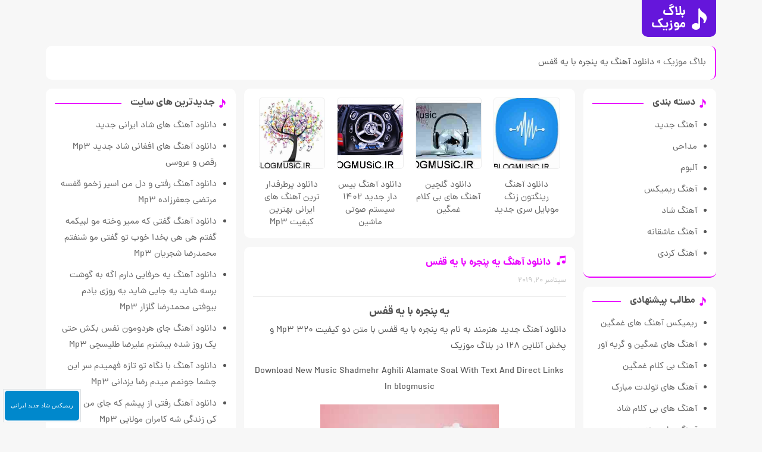

--- FILE ---
content_type: text/html; charset=utf-8
request_url: https://blogmusic.ir/10891%DB%8C%D9%87-%D9%BE%D9%86%D8%AC%D8%B1%D9%87-%D8%A8%D8%A7-%DB%8C%D9%87-%D9%82%D9%81%D8%B3/
body_size: 11438
content:
	<!doctype html><html dir="rtl" lang="fa-IR"><head><meta name="samandehi" content="541132183"/><meta charset="UTF-8"/><meta name="viewport" content="width=device-width, user-scalable=no, initial-scale=1.0, maximum-scale=1.5, minimum-scale=1.0"><meta http-equiv="X-UA-Compatible" content="ie=edge"><meta name="theme-color" content="#394a95"><meta name='robots' content='index, follow, max-image-preview:large, max-snippet:-1, max-video-preview:-1' /><link media="all" href="https://blogmusic.ir/wp-content/cache/autoptimize/css/autoptimize_21f19a5e211dd5920a78da1c73e982e6.css" rel="stylesheet"><title>دانلود آهنگ یه پنجره با یه قفس کیفیت بالا Mp3 320 ، 128</title><meta name="description" content="یه پنجره با یه قفس ، دانلود آهنگ جدید هنرمند به نام یه پنجره با یه قفس ، یه حنجره بی هم نفس سهم من از بودن تو یه خاطرس همین و بس با متن دو کیفیت Mp3 320 و پخش آنلاین 128 در بلاگ موزیک" /><link rel="canonical" href="https://blogmusic.ir/10891یه-پنجره-با-یه-قفس/" /><meta property="og:locale" content="fa_IR" /><meta property="og:type" content="article" /><meta property="og:title" content="دانلود آهنگ یه پنجره با یه قفس کیفیت بالا Mp3 320 ، 128" /><meta property="og:description" content="یه پنجره با یه قفس ، دانلود آهنگ جدید هنرمند به نام یه پنجره با یه قفس ، یه حنجره بی هم نفس سهم من از بودن تو یه خاطرس همین و بس با متن دو کیفیت Mp3 320 و پخش آنلاین 128 در بلاگ موزیک" /><meta property="og:url" content="https://blogmusic.ir/10891یه-پنجره-با-یه-قفس/" /><meta property="og:site_name" content="بلاگ موزیک" /><meta property="article:published_time" content="2019-09-20T14:52:08+00:00" /><meta property="article:modified_time" content="2020-04-23T12:57:32+00:00" /><meta property="og:image" content="https://blogmusic.ir/wp-content/uploads/2019/09/656516.jpg" /><meta property="og:image:width" content="390" /><meta property="og:image:height" content="347" /><meta property="og:image:type" content="image/jpeg" /><meta name="author" content="مدیر" /><meta name="twitter:card" content="summary_large_image" /><meta name="twitter:label1" content="نوشته‌شده بدست" /><meta name="twitter:data1" content="مدیر" /> <script type="application/ld+json" class="yoast-schema-graph">{"@context":"https://schema.org","@graph":[{"@type":"Article","@id":"https://blogmusic.ir/10891%db%8c%d9%87-%d9%be%d9%86%d8%ac%d8%b1%d9%87-%d8%a8%d8%a7-%db%8c%d9%87-%d9%82%d9%81%d8%b3/#article","isPartOf":{"@id":"https://blogmusic.ir/10891%db%8c%d9%87-%d9%be%d9%86%d8%ac%d8%b1%d9%87-%d8%a8%d8%a7-%db%8c%d9%87-%d9%82%d9%81%d8%b3/"},"author":{"name":"مدیر","@id":"https://blogmusic.ir/#/schema/person/46bf97aed1780636c9f8d460154c1c7a"},"headline":"دانلود آهنگ یه پنجره با یه قفس","datePublished":"2019-09-20T14:52:08+00:00","dateModified":"2020-04-23T12:57:32+00:00","mainEntityOfPage":{"@id":"https://blogmusic.ir/10891%db%8c%d9%87-%d9%be%d9%86%d8%ac%d8%b1%d9%87-%d8%a8%d8%a7-%db%8c%d9%87-%d9%82%d9%81%d8%b3/"},"wordCount":80,"publisher":{"@id":"https://blogmusic.ir/#/schema/person/46bf97aed1780636c9f8d460154c1c7a"},"image":{"@id":"https://blogmusic.ir/10891%db%8c%d9%87-%d9%be%d9%86%d8%ac%d8%b1%d9%87-%d8%a8%d8%a7-%db%8c%d9%87-%d9%82%d9%81%d8%b3/#primaryimage"},"thumbnailUrl":"https://blogmusic.ir/wp-content/uploads/2019/09/656516.jpg","articleSection":["دانلود آهنگ جدید"],"inLanguage":"fa-IR"},{"@type":"WebPage","@id":"https://blogmusic.ir/10891%db%8c%d9%87-%d9%be%d9%86%d8%ac%d8%b1%d9%87-%d8%a8%d8%a7-%db%8c%d9%87-%d9%82%d9%81%d8%b3/","url":"https://blogmusic.ir/10891%db%8c%d9%87-%d9%be%d9%86%d8%ac%d8%b1%d9%87-%d8%a8%d8%a7-%db%8c%d9%87-%d9%82%d9%81%d8%b3/","name":"دانلود آهنگ یه پنجره با یه قفس کیفیت بالا Mp3 320 ، 128","isPartOf":{"@id":"https://blogmusic.ir/#website"},"primaryImageOfPage":{"@id":"https://blogmusic.ir/10891%db%8c%d9%87-%d9%be%d9%86%d8%ac%d8%b1%d9%87-%d8%a8%d8%a7-%db%8c%d9%87-%d9%82%d9%81%d8%b3/#primaryimage"},"image":{"@id":"https://blogmusic.ir/10891%db%8c%d9%87-%d9%be%d9%86%d8%ac%d8%b1%d9%87-%d8%a8%d8%a7-%db%8c%d9%87-%d9%82%d9%81%d8%b3/#primaryimage"},"thumbnailUrl":"https://blogmusic.ir/wp-content/uploads/2019/09/656516.jpg","datePublished":"2019-09-20T14:52:08+00:00","dateModified":"2020-04-23T12:57:32+00:00","description":"یه پنجره با یه قفس ، دانلود آهنگ جدید هنرمند به نام یه پنجره با یه قفس ، یه حنجره بی هم نفس سهم من از بودن تو یه خاطرس همین و بس با متن دو کیفیت Mp3 320 و پخش آنلاین 128 در بلاگ موزیک","breadcrumb":{"@id":"https://blogmusic.ir/10891%db%8c%d9%87-%d9%be%d9%86%d8%ac%d8%b1%d9%87-%d8%a8%d8%a7-%db%8c%d9%87-%d9%82%d9%81%d8%b3/#breadcrumb"},"inLanguage":"fa-IR","potentialAction":[{"@type":"ReadAction","target":["https://blogmusic.ir/10891%db%8c%d9%87-%d9%be%d9%86%d8%ac%d8%b1%d9%87-%d8%a8%d8%a7-%db%8c%d9%87-%d9%82%d9%81%d8%b3/"]}]},{"@type":"ImageObject","inLanguage":"fa-IR","@id":"https://blogmusic.ir/10891%db%8c%d9%87-%d9%be%d9%86%d8%ac%d8%b1%d9%87-%d8%a8%d8%a7-%db%8c%d9%87-%d9%82%d9%81%d8%b3/#primaryimage","url":"https://blogmusic.ir/wp-content/uploads/2019/09/656516.jpg","contentUrl":"https://blogmusic.ir/wp-content/uploads/2019/09/656516.jpg","width":390,"height":347,"caption":"یه پنجره با یه قفس"},{"@type":"BreadcrumbList","@id":"https://blogmusic.ir/10891%db%8c%d9%87-%d9%be%d9%86%d8%ac%d8%b1%d9%87-%d8%a8%d8%a7-%db%8c%d9%87-%d9%82%d9%81%d8%b3/#breadcrumb","itemListElement":[{"@type":"ListItem","position":1,"name":"بلاگ موزیک","item":"https://blogmusic.ir/"},{"@type":"ListItem","position":2,"name":"دانلود آهنگ یه پنجره با یه قفس"}]},{"@type":"WebSite","@id":"https://blogmusic.ir/#website","url":"https://blogmusic.ir/","name":"بلاگ موزیک","description":"","publisher":{"@id":"https://blogmusic.ir/#/schema/person/46bf97aed1780636c9f8d460154c1c7a"},"potentialAction":[{"@type":"SearchAction","target":{"@type":"EntryPoint","urlTemplate":"https://blogmusic.ir/?s={search_term_string}"},"query-input":{"@type":"PropertyValueSpecification","valueRequired":true,"valueName":"search_term_string"}}],"inLanguage":"fa-IR"},{"@type":["Person","Organization"],"@id":"https://blogmusic.ir/#/schema/person/46bf97aed1780636c9f8d460154c1c7a","name":"مدیر","logo":{"@id":"https://blogmusic.ir/#/schema/person/image/"}}]}</script> <link href='https://fonts.gstatic.com' crossorigin='anonymous' rel='preconnect' /><link href='https://ajax.googleapis.com' rel='preconnect' /><link href='https://fonts.googleapis.com' rel='preconnect' /><link rel="alternate" type="application/rss+xml" title="بلاگ موزیک &raquo; خوراک" href="https://blogmusic.ir/feed/" /><link rel="alternate" type="application/rss+xml" title="بلاگ موزیک &raquo; خوراک دیدگاه‌ها" href="https://blogmusic.ir/comments/feed/" /><link rel="https://api.w.org/" href="https://blogmusic.ir/wp-json/" /><link rel="alternate" type="application/json" href="https://blogmusic.ir/wp-json/wp/v2/posts/10891" /><link rel="EditURI" type="application/rsd+xml" title="RSD" href="https://blogmusic.ir/xmlrpc.php?rsd" /><meta name="generator" content="WordPress 6.5.3" /><link rel='shortlink' href='https://blogmusic.ir/?p=10891' /><link rel="alternate" type="application/json+oembed" href="https://blogmusic.ir/wp-json/oembed/1.0/embed?url=https%3A%2F%2Fblogmusic.ir%2F10891%25db%258c%25d9%2587-%25d9%25be%25d9%2586%25d8%25ac%25d8%25b1%25d9%2587-%25d8%25a8%25d8%25a7-%25db%258c%25d9%2587-%25d9%2582%25d9%2581%25d8%25b3%2F" /><link rel="alternate" type="text/xml+oembed" href="https://blogmusic.ir/wp-json/oembed/1.0/embed?url=https%3A%2F%2Fblogmusic.ir%2F10891%25db%258c%25d9%2587-%25d9%25be%25d9%2586%25d8%25ac%25d8%25b1%25d9%2587-%25d8%25a8%25d8%25a7-%25db%258c%25d9%2587-%25d9%2582%25d9%2581%25d8%25b3%2F&#038;format=xml" /> <script type="text/javascript">var daim_ajax_url = "https://blogmusic.ir/wp-admin/admin-ajax.php";var daim_nonce = "4f4818acc7";</script><link rel="alternate" type="application/rss+xml" title="RSS" href="https://blogmusic.ir/rsslatest.xml" /> <script>!function(e,t,n){e.yektanetAnalyticsObject=n,e[n]=e[n]||function(){e[n].q.push(arguments)},e[n].q=e[n].q||[];var a=t.getElementsByTagName("head")[0],r=new Date,c="https://cdn.yektanet.com/superscript/UiVOiFBW/native-blogmusic.ir-7144/yn_pub.js?v="+r.getFullYear().toString()+"0"+r.getMonth()+"0"+r.getDate()+"0"+r.getHours(),s=t.createElement("link");s.rel="preload",s.as="script",s.href=c,a.appendChild(s);var l=t.createElement("script");l.async=!0,l.src=c,a.appendChild(l)}(window,document,"yektanet");</script> <script type="text/javascript">now = new Date();
	var head = document.getElementsByTagName('head')[0];
	var script = document.createElement('script');
	script.async = true;
	script.type = 'text/javascript';
	var script_address = 'https://cdn.yektanet.com/template/bnrs/yn_bnr.min.js';
	script.src = script_address + '?v=' + now.getFullYear().toString() + '0' + now.getMonth() + '0' + now.getDate() + '0' + now.getHours();
	head.appendChild(script);</script> <body class="rtl post-template-default single single-post postid-10891 single-format-standard wp-embed-responsive"><div class="container"><nav class="navbar navbar-expand-md navbar-light top-nav"> <a class="logo logo-wt" href="https://blogmusic.ir" title=""> <span class="icon-music-1"></span><h2 class="h1">بلاگ موزیک</h2> </a><div class="yn-bnr" id="ynpos-14481"></div></nav><div id="breadcrumbs"><span><span><a href="https://blogmusic.ir/">بلاگ موزیک</a></span> » <span class="breadcrumb_last" aria-current="page">دانلود آهنگ یه پنجره با یه قفس</span></span></div><div class="row main"><div class="col-lg-5 right-sidebar"><div id="custom_html-2" class="widget_text widget box widget_custom_html"><span class="header-title flex-center"><span class="icon-music-1 icon"></span><span class="h3">دسته بندی</span></span><div class="body"><div class="textwidget custom-html-widget"><ul><li class="cat-item cat-item-125"><a title=" آهنگ جدید" href="https://blogmusic.ir/broadcast/"> آهنگ جدید</a></li><li class="cat-item cat-item-125"><a title=" مداحی" href="https://blogmusic.ir/newsong/cat/madahi/"> مداحی</a></li><li class="cat-item cat-item-125"><a title="دانلود آلبوم" href="https://blogmusic.ir/album/"> آلبوم</a></li><li class="cat-item cat-item-128"><a title=" آهنگ ریمیکس" href="https://blogmusic.ir/remix/"> آهنگ ریمیکس</a></li><li class="cat-item cat-item-118"><a title=" آهنگ شاد" href="https://blogmusic.ir/happy/"> آهنگ شاد</a></li><li class="cat-item cat-item-126"><a title=" آهنگ عاشقانه
" href="https://blogmusic.ir/romantic/"> آهنگ عاشقانه</a></li><li class="cat-item cat-item-2"><a title=" آهنگ کردی" href="https://blogmusic.ir/kurdish/"> آهنگ کردی</a></li></ul></div></div></div><div id="custom_html-6" class="widget_text widget box widget_custom_html"><span class="header-title flex-center"><span class="icon-music-1 icon"></span><span class="h3">مطالب پیشنهادی</span></span><div class="body"><div class="textwidget custom-html-widget"><ul><li><a title="ریمیکس آهنگ های غمگین" href="https://blogmusic.ir/11065ریمیکس-غمگین/">ریمیکس آهنگ های غمگین</a></li><li><a title="آهنگ های غمگین و گریه آور" href="https://blogmusic.ir/7321%d8%a2%d9%87%d9%86%da%af-%d8%ba%d9%85%da%af%db%8c%d9%86-mp3/">آهنگ های غمگین و گریه آور</a></li><li><a title="آهنگ بی کلام غمگین" href="https://blogmusic.ir/2335instrumental-sad-best/">آهنگ بی کلام غمگین</a></li><li><a title="آهنگ های تولدت مبارک" href="https://blogmusic.ir/1517تولد/"> آهنگ های تولدت مبارک</a></li><li><a title="آهنگ های بی کلام شاد" href="https://blogmusic.ir/2140%D8%AF%D8%A7%D9%86%D9%84%D9%88%D8%AF-%DA%AF%D9%84%DA%86%DB%8C%D9%86-%D8%A2%D9%87%D9%86%DA%AF-%D8%A8%DB%8C-%DA%A9%D9%84%D8%A7%D9%85-mp3/">آهنگ های بی کلام شاد</a></li><li><a title="آهنگ های سنتی جدید" href="https://blogmusic.ir/3946%DA%AF%D9%84%DA%86%DB%8C%D9%86-%D8%A2%D9%87%D9%86%DA%AF-%D9%87%D8%A7%DB%8C-%D8%B3%D9%86%D8%AA%DB%8C/"> آهنگ های سنتی جدید </a></li><li><a title="آهنگ های کردی شاد جدید" href="https://blogmusic.ir/57kurdish-music-happy-dance/">آهنگ های کردی شاد جدید</a></li><li><a title="ریمیکس آهنگ های شاد جدید" href="https://blogmusic.ir/3481happy-music-remix-new-ver/">ریمیکس آهنگ های شاد جدید</a></li><li><a title="آهنگ های عاشقانه شاد و غمگین" href="https://blogmusic.ir/3555%d8%af%d8%a7%d9%86%d9%84%d9%88%d8%af-%d8%a2%d9%87%d9%86%da%af-%d8%b9%d8%a7%d8%b4%d9%82%d8%a7%d9%86%d9%87-%d8%b4%d8%a7%d8%af-%d8%ba%d9%85%da%af%db%8c%d9%86-%d8%ac%d8%af%db%8c%d8%af/"> آهنگ های عاشقانه شاد و غمگین</a></li><li><a title="آهنگ بندری" href="https://blogmusic.ir/10845%d8%a2%d9%87%d9%86%da%af-%d8%a8%d9%86%d8%af%d8%b1%db%8c-%d8%ac%d9%86%d9%88%d8%a8%db%8c-%d8%b4%d8%a7%d8%af/">آهنگ های بندری و جنوبی شاد</a></li><li><a title="آهنگ های لری شاد" href="https://blogmusic.ir/9873%d8%a2%d9%87%d9%86%da%af-%d9%84%d8%b1%db%8c-%d8%b4%d8%a7%d8%af/">آهنگ های لری شاد پرطرفدار</a></li><li><a title=" آهنگ های افغانی شاد" href="https://blogmusic.ir/10919%d8%a2%d9%87%d9%86%da%af-%d8%a7%d9%81%d8%ba%d8%a7%d9%86%db%8c-%d8%b4%d8%a7%d8%af/">آهنگ های افغانی شاد جدید</a></li></ul></div></div></div></div><div class="col-lg-12 main-content"><div class="featured-music clearfix"><div class="featured-music-carousel owl-carousel owl-theme"><div class="item"> <a href="https://blogmusic.ir/4296download-rington/" title="دانلود آهنگ رینگتون زنگ موبایل سری جدید"><div class="cover image" style="background-image: url('https://blogmusic.ir/wp-content/uploads/2018/04/sery34ghdsy-270x300.jpg')"></div> دانلود آهنگ رینگتون زنگ موبایل سری جدید </a></div><div class="item"> <a href="https://blogmusic.ir/2335instrumental-sad-best/" title="دانلود گلچین آهنگ های بی کلام غمگین"><div class="cover image" style="background-image: url('https://blogmusic.ir/wp-content/uploads/2018/01/5dfhe45h-300x216.jpg')"></div> دانلود گلچین آهنگ های بی کلام غمگین </a></div><div class="item"> <a href="https://blogmusic.ir/790new-mp3-system/" title="دانلود آهنگ بیس دار جدید 1402 سیستم صوتی ماشین"><div class="cover image" style="background-image: url('https://blogmusic.ir/wp-content/uploads/2017/12/djn45bhdfb-300x233.png')"></div> دانلود آهنگ بیس دار جدید 1402 سیستم صوتی ماشین </a></div><div class="item"> <a href="https://blogmusic.ir/3304%d8%a2%d9%87%d9%86%da%af-%d9%be%d8%b1%d8%b7%d8%b1%d9%81%d8%af%d8%a7%d8%b1-%d8%a7%db%8c%d8%b1%d8%a7%d9%86%db%8c/" title="دانلود پرطرفدار ترین آهنگ های ایرانی بهترین کیفیت Mp3"><div class="cover image" style="background-image: url('https://blogmusic.ir/wp-content/uploads/2018/02/sdfhsdfh5he-300x290.jpg')"></div> دانلود پرطرفدار ترین آهنگ های ایرانی بهترین کیفیت Mp3 </a></div></div></div><div id="post-10891" class="box post-10891 post type-post status-publish format-standard has-post-thumbnail hentry category-broadcast"><h1 class="header-title wt-line h3"><span class="icon-music-2 icon"></span> <a href="https://blogmusic.ir/10891%db%8c%d9%87-%d9%be%d9%86%d8%ac%d8%b1%d9%87-%d8%a8%d8%a7-%db%8c%d9%87-%d9%82%d9%81%d8%b3/" title="دانلود آهنگ یه پنجره با یه قفس">دانلود آهنگ یه پنجره با یه قفس</a></h1><div class="post-meta"> <span class="posted-on"><time class="entry-date published" datetime="2019-09-20T19:22:08+04:30">سپتامبر 20, 2019</time></span></div><hr><div class="body"><h2 style="text-align: center;">یه پنجره با یه قفس</h2><p>دانلود <a data-ail="10891" target="_self"  href="https://blogmusic.ir/broadcast/" title="دانلود آهنگ جدید">آهنگ</a> جدید هنرمند به نام یه پنجره با یه قفس با متن دو کیفیت Mp3 320 و پخش آنلاین 128 در بلاگ موزیک</p><p style="text-align: center;">Download New Music Shadmehr Aghili Alamate Soal With Text And Direct Links In blogmusic</p><p style="text-align: center;"><a data-mil="10891" title="یه پنجره با یه قفس" href="https://blogmusic.ir/10891یه-پنجره-با-یه-قفس/"><img  title="دانلود آهنگ یه پنجره با یه قفس" decoding="async" loading="lazy" class="alignnone size-medium wp-image-10892" src="https://blogmusic.ir/wp-content/uploads/2019/09/656516-300x267.jpg"  alt="دانلود آهنگ یه پنجره با یه قفس"  width="300" height="267" srcset="https://blogmusic.ir/wp-content/uploads/2019/09/656516-300x267.jpg 300w, https://blogmusic.ir/wp-content/uploads/2019/09/656516.jpg 390w" sizes="(max-width: 300px) 100vw, 300px" /></a></p><h3 style="text-align: center;">متن آهنگ یه پنجره با یه قفس از کامل</h3><p style="text-align: center;">یه پنجره با یه قفس یه حنجره بی هم نفس</p><div><div class="svsadv"><div class="yn-bnr" id="ynpos-14657"></div></div></div><p style="text-align: center;">سهم من از بودن تو یه خاطرس همین و بس</p><p><span id="more-10891"></span></p><p style="text-align: center;">تو این مثلث غریب ستاره ها رو خط زدم</p><p style="text-align: center;">دارم به آخر میرسم از اونور شب اومدم</p><p style="text-align: center;">یه شب که مثل مرثیه خیمه زده رو باورم</p><p style="text-align: center;">میخوام تو این سکوت تلخ صداتو از یاد ببرم</p><p style="text-align: center;">بذار که کوله بارمو رو شونه ی شب بذارم</p><p style="text-align: center;">باید که از اینجا برم فرصت موندن ندارم</p><p style="text-align: center;">داغ ترانه تو نگام شوق رسیدن تو تنم</p><p style="text-align: center;">تو حجم سرد این قفس منتظر پر زدنم</p><p style="text-align: center;">من از تبار غربتم از آرزوهای محال</p><p style="text-align: center;">قصه ی ما تموم شده با یه علامت سوال</p><p style="text-align: center;"><a href="https://sv.blogmusic.ir/myahang/Shadmehr-Aghili-Alamate-Soal-128.mp3" class="medium otw-aqua radius otw-button" target="_blank">DOWNLOAD MP3 128</a></p><p style="text-align: center;"><a href="https://sv.blogmusic.ir/myahang/Shadmehr-Aghili-Alamate-Soal-320.mp3" class="medium otw-aqua radius otw-button" target="_blank">DOWNLOAD MP3 320</a></p><h4>ترانه یه پنجره با یه قفس با صدای به صورت آنلاین گوش دهید</h4> <!--[if lt IE 9]><script>document.createElement('audio');</script><![endif]--> <audio class="wp-audio-shortcode" id="audio-10891-1" preload="none" style="width: 100%;" controls="controls"><source type="audio/mpeg" src="https://sv.blogmusic.ir/myahang/Shadmehr-Aghili-Alamate-Soal-128.mp3?_=1" /><a href="https://sv.blogmusic.ir/myahang/Shadmehr-Aghili-Alamate-Soal-128.mp3">https://sv.blogmusic.ir/myahang/Shadmehr-Aghili-Alamate-Soal-128.mp3</a></audio></p><div id="breadcrumbs"><span><span><a href="https://blogmusic.ir/">بلاگ موزیک</a></span> » <span class="breadcrumb_last" aria-current="page">دانلود آهنگ یه پنجره با یه قفس</span></span></div><div id="pos-article-display-7669"></div><div class="dl-box"></div></div></div></div><div class="col-lg-7 left-sidebar"><div id="recent-posts-5" class="widget box widget_recent_entries"> <span class="header-title flex-center"><span class="icon-music-1 icon"></span><span class="h3">جدیدترین های سایت</span></span><div class="body"><ul><li> <a href="https://blogmusic.ir/2305ahang-happy-2023/">دانلود آهنگ های شاد ایرانی جدید</a></li><li> <a href="https://blogmusic.ir/10919%d8%a2%d9%87%d9%86%da%af-%d8%a7%d9%81%d8%ba%d8%a7%d9%86%db%8c-%d8%b4%d8%a7%d8%af/">دانلود آهنگ های افغانی شاد جدید Mp3 رقص و عروسی</a></li><li> <a href="https://blogmusic.ir/33427%d9%86%d9%81%d8%b3-%d9%86%d9%81%d8%b3-3/">دانلود آهنگ رفتی و دل من اسیر زخمو قفسه مرتضی جعفرزاده Mp3</a></li><li> <a href="https://blogmusic.ir/33425%da%af%d9%81%d8%aa%db%8c-%da%a9%d9%87-%d9%85%d9%85%db%8c%d8%b1/">دانلود آهنگ گفتی که ممیر وخته مو لبیکمه گفتم هی هی بخدا خوب تو گفتی مو شنفتم محمدرضا شجریان Mp3</a></li><li> <a href="https://blogmusic.ir/33423%d8%aa%d9%88-%da%a9%d9%87-%d9%86%db%8c%d8%b3%d8%aa%db%8c-2/">دانلود آهنگ یه حرفایی دارم اگه به گوشت برسه شاید یه جایی شاید یه روزی یادم بیوفتی محمدرضا گلزار Mp3</a></li><li> <a href="https://blogmusic.ir/33421%d9%81%d8%a7%d9%86%d9%88%d8%b3-%d8%af%d8%b1%db%8c%d8%a7%db%8c%db%8c-2/">دانلود آهنگ جای هردومون نفس بکش حتی یک روز شده بیشترم علیرضا طلیسچی Mp3</a></li><li> <a href="https://blogmusic.ir/33419%d8%b9%d8%b4%d9%82%d8%aa-%d8%b3%d8%b1%db%8c%d8%a7%d9%84-%d8%a7%d8%b2-%db%8c%d8%a7%d8%af%d9%87%d8%a7-%d8%b1%d9%81%d8%aa%d9%87/">دانلود آهنگ با نگاه تو تازه فهمیدم سر این چشما جونمم میدم رضا یزدانی Mp3</a></li><li> <a href="https://blogmusic.ir/33417%d8%a8%db%8c-%d9%85%d8%b9%d8%b1%d9%81%d8%aa-6/">دانلود آهنگ رفتی از پیشم که جای من برات کی زندگی شه کامران مولایی Mp3</a></li><li> <a href="https://blogmusic.ir/33415%d8%b9%d8%b2%db%8c%d8%b2-%d8%af%d9%84%d9%85/">دانلود آهنگ مریض دلم عزیز دلم تو درد عاشقیمو درمون کن مهرزاد امیرخانی Mp3</a></li><li> <a href="https://blogmusic.ir/33413%d8%b1%d8%b6%d8%a7-%d8%ac%d8%a7%d9%86/">دانلود آهنگ مستان سلامت میکنند آقا جان را غلامت میکنند آقا پویا بیاتی Mp3</a></li></ul></div></div><div id="block-5" class="widget box widget_block"><h2 class="wp-block-heading">لیست هنرمندان</h2><div class="body"><div class="tagcloud"> <a title="سهیل مهرزادگان" href="https://blogmusic.ir/new/soheil-mehrzadegan/"  rel="noopener">سهیل مهرزادگان</a> <a title="آرون افشار" href="https://blogmusic.ir/new/aron-afshar/"  rel="noopener">آرون افشار</a> <a title="احمد سلو" href="https://blogmusic.ir/new/%d8%a7%d8%ad%d9%85%d8%af-%d8%b3%d9%84%d9%88/"  rel="noopener">احمد سلو</a> <a title="رضا بهرام" href="https://blogmusic.ir/new/reza-bahram/"  rel="noopener">رضا بهرام</a> <a title="پدرام پالیز" href="https://blogmusic.ir/new/pedram-paliz/"  rel="noopener">پدرام پالیز</a> <a title="علی سفلی" href="https://blogmusic.ir/new/%d8%b9%d9%84%db%8c-%d8%b3%d9%81%d9%84%db%8c/"  rel="noopener">علی سفلی</a> <a title="معین راهبر" href="https://blogmusic.ir/new/%d9%85%d8%b9%db%8c%d9%86-%d8%b1%d8%a7%d9%87%d8%a8%d8%b1/"  rel="noopener">معین راهبر</a> <a title="امیر عظیمی" href="https://blogmusic.ir/new/%d8%a7%d9%85%db%8c%d8%b1-%d8%b9%d8%b8%db%8c%d9%85%db%8c/"  rel="noopener">امیر عظیمی</a> <a title="زانیار خسروی" href="https://blogmusic.ir/new/%d8%b2%d8%a7%d9%86%db%8c%d8%a7%d8%b1-%d8%ae%d8%b3%d8%b1%d9%88%db%8c/"  rel="noopener">زانیار خسروی</a> <a title="علی صدیقی" href="https://blogmusic.ir/new/%d8%b9%d9%84%db%8c-%d8%b5%d8%af%db%8c%d9%82%db%8c/"  rel="noopener">علی صدیقی</a> <a title="فریان" href="https://blogmusic.ir/new/%d9%81%d8%b1%db%8c%d8%a7%d9%86/"  rel="noopener">فریان</a> <a title="مازیار فلاحی" href="https://blogmusic.ir/new/%d9%85%d8%a7%d8%b2%db%8c%d8%a7%d8%b1-%d9%81%d9%84%d8%a7%d8%ad%db%8c/"  rel="noopener">مازیار فلاحی</a> <a title="میثاق راد" href="https://blogmusic.ir/new/%d9%85%db%8c%d8%ab%d8%a7%d9%82-%d8%b1%d8%a7%d8%af/"  rel="noopener">میثاق راد</a> <a title="روزبه بمانی" href="https://blogmusic.ir/new/%d8%b1%d9%88%d8%b2%d8%a8%d9%87-%d8%a8%d9%85%d8%a7%d9%86%db%8c/"  rel="noopener">روزبه بمانی</a> <a title="افشین آذری" href="https://blogmusic.ir/new/afshin-azari/" rel="noopener">افشین آذری</a> <a title="امین قباد" href="https://blogmusic.ir/new/amin-ghobad/" rel="noopener">امین قباد</a> <a title="ایمان غلامی" href="https://blogmusic.ir/new/iman-gholami/" rel="noopener">ایمان غلامی</a> <a title="مهراد جم" href="https://blogmusic.ir/new/%d9%85%d9%87%d8%b1%d8%a7%d8%af-%d8%ac%d9%85/"  rel="noopener">مهراد جم</a> <a title="محمد معتمدی" href="https://blogmusic.ir/new/%d9%85%d8%ad%d9%85%d8%af-%d9%85%d8%b9%d8%aa%d9%85%d8%af%db%8c/"  rel="noopener">محمد معتمدی</a> <a title="فریدون آسرایی" href="https://blogmusic.ir/new/fereydoun-asraei/"  rel="noopener">فریدون آسرایی</a> <a title="بابک مافی" href="https://blogmusic.ir/new/%d8%a8%d8%a7%d8%a8%da%a9-%d9%85%d8%a7%d9%81%db%8c/"  rel="noopener">بابک مافی</a> <a title="برند موزیک" href="https://brandmusics.com/"  rel="noopener" target="_blank">برند موزیک</a> <a title="یاسین ترکی" href="https://blogmusic.ir/new/%db%8c%d8%a7%d8%b3%db%8c%d9%86-%d8%aa%d8%b1%da%a9%db%8c/"  rel="noopener">یاسین ترکی</a> <a title="روزبه بمانی" href="https://blogmusic.ir/new/%d8%b1%d9%88%d8%b2%d8%a8%d9%87-%d8%a8%d9%85%d8%a7%d9%86%db%8c/"  rel="noopener">روزبه بمانی</a> <a title="شروین" href="https://blogmusic.ir/new/%d8%b4%d8%b1%d9%88%db%8c%d9%86/"  rel="noopener">شروین</a> <a title="سینا پارسیان" href="https://blogmusic.ir/new/%d8%b3%db%8c%d9%86%d8%a7-%d9%be%d8%a7%d8%b1%d8%b3%db%8c%d8%a7%d9%86/"  rel="noopener">سینا پارسیان</a> <a title="شهرام شکوهی" href="https://blogmusic.ir/new/%d8%b4%d9%87%d8%b1%d8%a7%d9%85-%d8%b4%da%a9%d9%88%d9%87%db%8c/"  rel="noopener">شهرام شکوهی</a> <a title="مجید یلان" href="https://blogmusic.ir/new/%d9%85%d8%ac%db%8c%d8%af-%db%8c%d9%84%d8%a7%d9%86/"  rel="noopener">مجید یلان</a> <a title="علی یاسینی" href="https://blogmusic.ir/new/ali-yasini/"  rel="noopener">علی یاسینی</a> <a title="محمد لطفی" href="https://blogmusic.ir/new/%d9%85%d8%ad%d9%85%d8%af-%d9%84%d8%b7%d9%81%db%8c/"  rel="noopener">محمد لطفی</a> <a title="علیرضا قربانی" href="https://blogmusic.ir/new/%d8%b9%d9%84%db%8c%d8%b1%d8%b6%d8%a7-%d9%82%d8%b1%d8%a8%d8%a7%d9%86%db%8c/"  rel="noopener">علیرضا قربانی</a> <a title="علیسا" href="https://blogmusic.ir/new/%d8%b9%d9%84%db%8c%d8%b3%d8%a7/"  rel="noopener">علیسا</a> <a title="حسین توکلی" href="https://blogmusic.ir/new/%d8%ad%d8%b3%db%8c%d9%86-%d8%aa%d9%88%da%a9%d9%84%db%8c/"  rel="noopener">حسین توکلی</a> <a title="رضا یزدانی" href="https://blogmusic.ir/new/reza-yazdani/"  rel="noopener">رضا یزدانی</a> <a title="احسان تهرانچی" href="https://blogmusic.ir/new/ehsan-tehranchi/" rel="noopener">احسان تهرانچی</a> <a title="احسان خواجه امیری" href="https://blogmusic.ir/new/ehsan-khajehamiri/" rel="noopener">احسان خواجه امیری</a> <a title="اشوان" href="https://blogmusic.ir/new/%d8%a7%d8%b4%d9%88%d8%a7%d9%86/" rel="noopener">اشوان</a> <a title="امو بند" href="https://blogmusic.ir/new/emo-band/" rel="noopener">امو بند</a> <a title="امید حاجیلی" href="https://blogmusic.ir/new/omid-hajili/" rel="noopener">امید حاجیلی</a> <a title="امیر عباس گلاب" href="https://blogmusic.ir/new/amir-abbas-golab/" rel="noopener">امیر عباس گلاب</a> <a title="امیر علی" href="https://blogmusic.ir/new/amir-ali/" rel="noopener">امیر علی</a> <a title="امیر فرجام" href="https://blogmusic.ir/new/amir-farjam/" rel="noopener">امیر فرجام</a> <a title="امین حبیبی" href="https://blogmusic.ir/new/amin-habibi/" rel="noopener">امین حبیبی</a> <a title="ایوان باند (بند)" href="https://blogmusic.ir/new/evan-band/" rel="noopener">ایوان باند (بند)</a> <a title="بابک جهانبخش" href="https://blogmusic.ir/new/babak-jahanbakhsh/" rel="noopener">بابک جهانبخش</a> <a title="باراد" href="https://blogmusic.ir/new/barad/" rel="noopener">باراد</a> <a title="بهنام بانی" href="https://blogmusic.ir/new/%d8%a8%d9%87%d9%86%d8%a7%d9%85-%d8%a8%d8%a7%d9%86%db%8c/" rel="noopener">بهنام بانی</a> <a title="پازل بند" href="https://blogmusic.ir/new/puzzle-band/" rel="noopener">پازل بند</a> <a title="پویا بیاتی" href="https://blogmusic.ir/new/pouya-bayati/" rel="noopener">پویا بیاتی</a> <a title="حامد محضرنیا" href="https://blogmusic.ir/new/hamed-mahzarnia/" rel="noopener">حامد محضرنیا</a> <a title="حامد همایون" href="https://blogmusic.ir/new/hamed-homayoun/" rel="noopener">حامد همایون</a> <a title="حجت اشرف زاده" href="https://blogmusic.ir/new/hojat-ashrafzadeh/" rel="noopener">حجت اشرف زاده</a> <a title="حسین استیری" href="https://blogmusic.ir/new/hossein-estiri/" rel="noopener">حسین استیری</a> <a title="حمید عسکری" href="https://blogmusic.ir/new/hamid-askari/" rel="noopener">حمید عسکری</a> <a title="حمید هیراد" href="https://blogmusic.ir/new/hamid-hiraad/" rel="noopener">حمید هیراد</a> <a title="آیت احمدنژاد" href="https://blogmusic.ir/new/ayat-ahmad-nejad/" rel="noopener">آیت احمدنژاد</a> <a title="محسن لرستانی" href="" rel="noopener">محسن لرستانی</a> <a title="دنگ شو" href="https://blogmusic.ir/new/dang-show/" rel="noopener">دنگ شو</a> <a title="رستاک" href="https://blogmusic.ir/new/rastaak/" rel="noopener">رستاک</a> <a title="رضا شیری" href="https://blogmusic.ir/new/reza-shiri/" rel="noopener">رضا شیری</a> <a title="رضا صادقی" href="https://blogmusic.ir/new/reza-sadeghi/" rel="noopener">رضا صادقی</a> <a title="روزبه نعمت الهی" href="https://blogmusic.ir/new/roozbeh-nematollahi/" rel="noopener">روزبه نعمت الهی</a> <a title="سالار عقیلی" href="https://blogmusic.ir/new/salar-aghili/" rel="noopener">سالار عقیلی</a> <a title="سامان جلیلی" href="https://blogmusic.ir/new/saman-jalili/" rel="noopener">سامان جلیلی</a> <a title="سعید عرب" href="https://blogmusic.ir/new/saeed-arab/" rel="noopener">سعید عرب</a> <a title="سهراب بهراد" href="https://blogmusic.ir/new/sohrab-behrad/" rel="noopener">سهراب بهراد</a> <a title="سهراب پاکزاد" href="https://blogmusic.ir/new/sohrab-pakzad/" rel="noopener">سهراب پاکزاد</a> <a title="سون بند ( 7 باند )" href="https://blogmusic.ir/new/7-band/" rel="noopener">سون بند ( 7 باند )</a> <a title="سیامک عباسی" href="https://blogmusic.ir/new/siamak-abbasi/" rel="noopener">سیامک عباسی</a> <a title="سیروان خسروی" href="https://blogmusic.ir/new/sirvan-khosravi/" rel="noopener">سیروان خسروی</a> <a title="سینا درخشنده" href="https://blogmusic.ir/new/%d8%b3%db%8c%d9%86%d8%a7-%d8%af%d8%b1%d8%ae%d8%b4%d9%86%d8%af%d9%87/" rel="noopener">سینا درخشنده</a> <a title="سینا سبک روح" href="https://blogmusic.ir/new/sina-sabokrooh/" rel="noopener">سینا سبک روح</a> <a title="سینا سرلک" href="https://blogmusic.ir/new/sina-sarlak/" rel="noopener">سینا سرلک</a> <a title="سینا شعبانخانی" href="https://blogmusic.ir/new/sina-shabankhani/" rel="noopener">سینا شعبانخانی</a> <a title="شهاب رمضان" href="https://blogmusic.ir/new/shahab-ramezan/" rel="noopener">شهاب رمضان</a> <a title="شهاب مظفری" href="https://blogmusic.ir/new/shahab-mozaffari/" rel="noopener">شهاب مظفری</a> <a title="علی اصحابی" href="https://blogmusic.ir/new/ali-ashabi/" rel="noopener">علی اصحابی</a> <a title="علی زند وکیلی" href="https://blogmusic.ir/new/ali-zand-vakili/" rel="noopener">علی زند وکیلی</a> <a title="علی عبدالمالکی" href="https://blogmusic.ir/new/ali-abdolmaleki/" rel="noopener">علی عبدالمالکی</a> <a title="علی لهراسبی" href="https://blogmusic.ir/new/ali-lohrasbi/" rel="noopener">علی لهراسبی</a> <a title="علی مولایی" href="https://blogmusic.ir/new/ali-molaei/" rel="noopener">علی مولایی</a> <a title="علیرضا روزگار" href="https://blogmusic.ir/new/alireza-roozegar/" rel="noopener">علیرضا روزگار</a> <a title="علیرضا طلیسچی" href="https://blogmusic.ir/new/alireza-talischi/" rel="noopener">علیرضا طلیسچی</a> <a title="علیرضا عصار" href="https://blogmusic.ir/new/alireza-assar/" rel="noopener">علیرضا عصار</a> <a title="عماد طالب زاده" href="https://blogmusic.ir/new/emad-talebzadeh/" rel="noopener">عماد طالب زاده</a> <a title="فاتح نورایی" href="https://blogmusic.ir/new/fateh-nooraee/" rel="noopener">فاتح نورایی</a> <a title="فرزاد فرخ" href="https://blogmusic.ir/new/farzad-farrokh/" rel="noopener">فرزاد فرخ</a> <a title="فرزاد فرزین" href="https://blogmusic.ir/new/farzad-farzin/" rel="noopener">فرزاد فرزین</a> <a title="فردین ناجی" href="https://blogmusic.ir/new/fardin-naji/" rel="noopener">فردین ناجی</a> <a title="گرشا رضایی" href="https://blogmusic.ir/new/garsha-rezaei/" rel="noopener">گرشا رضایی</a> <a title="گروه ایهام" href="https://blogmusic.ir/new/ehaam/" rel="noopener">گروه ایهام</a> <a title="ماکان بند" href="https://blogmusic.ir/new/macan-band/" rel="noopener">ماکان بند</a> <a title="مانی رهنما" href="https://blogmusic.ir/new/mani-rahnama/" rel="noopener">مانی رهنما</a> <a title="ماهان بهرام خان" href="https://blogmusic.ir/new/mahan-bahram-khan/" rel="noopener">ماهان بهرام خان</a> <a title="مجید اخشابی" href="https://blogmusic.ir/new/majid-akhshabi/" rel="noopener">مجید اخشابی</a> <a title="مجید خراطها" href="https://blogmusic.ir/new/majid-kharatha/" rel="noopener">مجید خراطها</a> <a title="موزیک مدیا" href="https://musicmedia.ir/" target="_blank" rel="noopener">موزیک مدیا</a> <a title="مجید رستمی" href="https://blogmusic.ir/new/majid-rostami/" rel="noopener">مجید رستمی</a> <a title="محسن ابراهیم زاده" href="https://blogmusic.ir/new/mohsen-ebrahim-zadeh/" rel="noopener">محسن ابراهیم زاده</a> <a title="محسن چاوشی" href="https://blogmusic.ir/new/mohsen-chavoshi/" rel="noopener">محسن چاوشی</a> <a title="محسن یگانه" href="https://blogmusic.ir/new/mohsen-yeganeh/" rel="noopener">محسن یگانه</a> <a title="محمد زندوکیلی" href="https://blogmusic.ir/new/mohammad-zand-vakili/" rel="noopener">محمد زندوکیلی</a> <a title="محمد طاهر" href="https://blogmusic.ir/new/mohammad-taher/" rel="noopener">محمد طاهر</a> <a title="محمد علیزاده" href="https://blogmusic.ir/new/mohammad-alizadeh/" rel="noopener">محمد علیزاده</a> <a title="مرتضی اشرفی" href="https://blogmusic.ir/new/morteza-ashrafi/" rel="noopener">مرتضی اشرفی</a> <a title="مرتضی سرمدی" href="https://blogmusic.ir/new/morteza-sarmadi/" rel="noopener">مرتضی سرمدی</a> <a title="مسعود روح نیکان" href="https://blogmusic.ir/new/masood-roohnikan/" rel="noopener">مسعود روح نیکان</a> <a title="مسعود صابری" href="https://blogmusic.ir/new/masoud-saberi/" rel="noopener">مسعود صابری</a> <a title="مسعود صادقلو" href="https://blogmusic.ir/new/masoud-sadeghloo/" rel="noopener">مسعود صادقلو</a> <a title="مسیح و آرش AP" href="https://blogmusic.ir/new/masih-arash-ap/">مسیح و آرش AP</a> <a title="معین زد z" href="https://blogmusic.ir/new/moein-z/" rel="noopener">معین زد z</a> <a title="مهدی احمدوند" href="https://blogmusic.ir/new/mehdi-ahmadvand/" rel="noopener">مهدی احمدوند</a> <a title="مهدی جهانی" href="https://blogmusic.ir/new/mehdi-jahani/" rel="noopener">مهدی جهانی</a> <a title="مهدی یراحی" href="https://blogmusic.ir/new/mehdi-yarrahi/" rel="noopener">مهدی یراحی</a> <a title="مهدی یغمایی" href="https://blogmusic.ir/new/mehdi-yaghmaei/" rel="noopener">مهدی یغمایی</a> <a title="میثم ابراهیمی" href="https://blogmusic.ir/new/meysam-ebrahimi/" rel="noopener">میثم ابراهیمی</a> <a title="میلاد بابایی" href="https://blogmusic.ir/new/milad-babaei/" rel="noopener">میلاد بابایی</a> <a title="میلاد باران" href="https://blogmusic.ir/new/milad-baran/" rel="noopener">میلاد باران</a> <a title="ندیم" href="https://blogmusic.ir/new/nadim/" rel="noopener">ندیم</a> <a title="هوروش بند" href="https://blogmusic.ir/new/hoorosh-band/" rel="noopener">هوروش بند</a> <a title="یاسین غلامی" href="https://blogmusic.ir/new/yasin-gholami/" rel="noopener">یاسین غلامی</a><a title="یوسف زمانی" href="https://blogmusic.ir/new/yousef-zamani/" rel="noopener">یوسف زمانی</a></div></div></div></div></div><footer id="footer"><div class="container"><div class="row"><div class="col-md-12"> <a class="logo" href="https://blogmusic.ir"><span class="icon-music-1"></span> <span class="h1">بلاگ موزیک</span></a> <span class="text"> تمامی حقوق برای سایت بلاگ موزیک محفوظ است . شکست بیش از موفقیت آموزنده است. </span></div><div class="col-md-12"><div class="text-left w-100 text"> Copyright 2025 | All right Reserved
 by blogmusic.ir</div></div></div></div></footer> <script type="text/javascript" id="audioigniter-js-extra">var aiStrings = {"play_title":"\u067e\u062e\u0634 %s","pause_title":"\u0627\u06cc\u0633\u062a %s","previous":"\u0642\u0637\u0639\u0647 \u0642\u0628\u0644\u06cc","next":"\u0642\u0637\u0639\u0647 \u0628\u0639\u062f","toggle_list_repeat":"\u062a\u063a\u06cc\u06cc\u0631 \u0648\u0636\u0639\u06cc\u062a \u062a\u06a9\u0631\u0627\u0631 \u0641\u0647\u0631\u0633\u062a \u067e\u062e\u0634","toggle_track_repeat":"Toggle track repeat","toggle_list_visible":"\u062a\u063a\u06cc\u06cc\u0631 \u0648\u0636\u0639\u06cc\u062a \u0645\u0634\u0627\u0647\u062f\u06c0 \u0641\u0647\u0631\u0633\u062a \u067e\u062e\u0634","buy_track":"\u062e\u0631\u06cc\u062f \u0627\u06cc\u0646 \u0642\u0637\u0639\u0647","download_track":"\u062f\u0631\u06cc\u0627\u0641\u062a \u0627\u06cc\u0646 \u0642\u0637\u0639\u0647","volume_up":"\u0627\u0641\u0632\u0627\u06cc\u0634 \u0635\u062f\u0627","volume_down":"\u06a9\u0627\u0647\u0634 \u0635\u062f\u0627","open_track_lyrics":"\u0628\u0627\u0632 \u06a9\u0631\u062f\u0646 \u0645\u062a\u0646 \u0622\u0647\u0646\u06af","set_playback_rate":"\u062a\u0646\u0638\u06cc\u0645 \u0633\u0631\u0639\u062a \u067e\u062e\u0634","skip_forward":"\u0631\u062f \u06a9\u0631\u062f\u0646 \u0628\u0647 \u062c\u0644\u0648","skip_backward":"\u0631\u062f \u06a9\u0631\u062f\u0646 \u0628\u0647 \u0639\u0642\u0628","shuffle":"\u062a\u0635\u0627\u062f\u0641\u06cc"};
var aiStats = {"enabled":"","apiUrl":"https:\/\/blogmusic.ir\/wp-json\/audioigniter\/v1"};</script> <script type="text/javascript" src="https://blogmusic.ir/wp-content/cache/autoptimize/js/autoptimize_single_6eabd21ebe66e60d23231e094a296b3f.js" id="audioigniter-js"></script> <script type="text/javascript" src="https://blogmusic.ir/wp-content/cache/autoptimize/js/autoptimize_single_7f6f442e2f482287fe6a68a2f6174e95.js" id="daim-track-internal-links-js"></script> <script type="text/javascript" src="https://blogmusic.ir/wp-content/themes/bmss/assets/js/main.min.js" id="theme-script-js"></script> <script type="text/javascript" src="https://blogmusic.ir/wp-includes/js/jquery/jquery.min.js" id="jquery-core-js"></script> <script type="text/javascript" src="https://blogmusic.ir/wp-includes/js/jquery/jquery-migrate.min.js" id="jquery-migrate-js"></script> <script type="text/javascript" id="mediaelement-core-js-before">var mejsL10n = {"language":"fa","strings":{"mejs.download-file":"\u062f\u0631\u06cc\u0627\u0641\u062a \u067e\u0631\u0648\u0646\u062f\u0647","mejs.install-flash":"\u0634\u0645\u0627 \u0627\u0632 \u0645\u0631\u0648\u0631\u06af\u0631\u06cc \u0627\u0633\u062a\u0641\u0627\u062f\u0647 \u0645\u06cc\u200c\u06a9\u0646\u06cc\u062f \u06a9\u0647 \u0631\u0648\u06cc \u0622\u0646 \u0641\u0644\u0634\u200c\u067e\u0644\u06cc\u0631 \u0631\u0627 \u0641\u0639\u0627\u0644 \u06cc\u0627 \u0646\u0635\u0628 \u0646\u06a9\u0631\u062f\u0647\u200c\u0627\u06cc\u062f. \u0644\u0637\u0641\u0627\u064b \u0627\u0641\u0632\u0648\u0646\u0647 \u0641\u0644\u0634\u200c\u067e\u0644\u06cc\u0631 \u062e\u0648\u062f \u0631\u0627 \u0641\u0639\u0627\u0644 \u0648 \u06cc\u0627 \u0622\u062e\u0631\u06cc\u0646 \u0646\u0633\u062e\u0647 \u0631\u0627 \u0627\u0632 \u0627\u06cc\u0646\u062c\u0627 \u062f\u0631\u06cc\u0627\u0641\u062a \u06a9\u0646\u06cc\u062f https:\/\/get.adobe.com\/flashplayer\/","mejs.fullscreen":"\u062a\u0645\u0627\u0645\u200c\u0635\u0641\u062d\u0647","mejs.play":"\u067e\u062e\u0634","mejs.pause":"\u062a\u0648\u0642\u0641","mejs.time-slider":"\u06a9\u0646\u062a\u0631\u0644\u200c\u06a9\u0646\u0646\u062f\u0647\u0654 \u0632\u0645\u0627\u0646","mejs.time-help-text":"\u0628\u0631\u0627\u06cc \u062c\u0644\u0648 \u0631\u0641\u062a\u0646 \u0628\u0647 \u0645\u062f\u062a \u06cc\u06a9 \u062b\u0627\u0646\u06cc\u0647 \u0627\u0632 \u06a9\u0644\u06cc\u062f\u0647\u0627\u06cc \u0686\u067e \u0648 \u0631\u0627\u0633\u062a\u060c \u0648 \u0628\u0631\u0627\u06cc \u062f\u0647 \u062b\u0627\u0646\u06cc\u0647 \u0627\u0632 \u06a9\u0644\u06cc\u062f\u0647\u0627\u06cc \u0628\u0627\u0644\u0627 \u0648 \u067e\u0627\u06cc\u06cc\u0646 \u0627\u0633\u062a\u0641\u0627\u062f\u0647 \u06a9\u0646\u06cc\u062f.","mejs.live-broadcast":"\u067e\u062e\u0634 \u0632\u0646\u062f\u0647","mejs.volume-help-text":"\u0628\u0631\u0627\u06cc \u0627\u0641\u0632\u0627\u06cc\u0634 \u06cc\u0627 \u06a9\u0627\u0647\u0634 \u0635\u062f\u0627 \u0627\u0632 \u06a9\u0644\u06cc\u062f\u0647\u0627\u06cc \u0628\u0627\u0644\u0627 \u0648 \u067e\u0627\u06cc\u06cc\u0646 \u0627\u0633\u062a\u0641\u0627\u062f\u0647 \u06a9\u0646\u06cc\u062f.","mejs.unmute":"\u067e\u062e\u0634 \u0635\u062f\u0627","mejs.mute":"\u0633\u0627\u06a9\u062a","mejs.volume-slider":"\u0645\u06cc\u0632\u0627\u0646 \u0635\u062f\u0627","mejs.video-player":"\u0646\u0645\u0627\u06cc\u0634\u06af\u0631 \u0648\u06cc\u062f\u06cc\u0648","mejs.audio-player":"\u067e\u062e\u0634\u200c\u06a9\u0646\u0646\u062f\u0647 \u0635\u0648\u062a","mejs.captions-subtitles":"\u062a\u0648\u0636\u06cc\u062d\u0627\u062a \u0645\u062e\u062a\u0635\u0631\/\u0632\u06cc\u0631\u0639\u0646\u0648\u0627\u200c\u0646\u200c\u0647\u0627","mejs.captions-chapters":"\u0641\u0635\u0644\u200c\u0647\u0627","mejs.none":"\u0647\u06cc\u0686\u200c\u06a9\u062f\u0627\u0645","mejs.afrikaans":"\u0622\u0641\u0631\u06cc\u06a9\u0627\u0646\u0633","mejs.albanian":"\u0622\u0644\u0628\u0627\u0646\u06cc\u0627\u06cc\u06cc","mejs.arabic":"\u0639\u0631\u0628\u06cc","mejs.belarusian":"\u0628\u0644\u0627\u0631\u0648\u0633","mejs.bulgarian":"\u0628\u0644\u063a\u0627\u0631\u06cc","mejs.catalan":"\u06a9\u0627\u062a\u0627\u0644\u0627\u0646","mejs.chinese":"\u0686\u06cc\u0646\u06cc","mejs.chinese-simplified":"\u0686\u06cc\u0646\u06cc (\u0633\u0627\u062f\u0647 \u0634\u062f\u0647)","mejs.chinese-traditional":"\u0686\u06cc\u0646\u06cc (\u0633\u0646\u062a\u06cc)","mejs.croatian":"\u06a9\u0631\u0648\u0627\u062a\u06cc","mejs.czech":"\u0686\u06a9\u06cc","mejs.danish":"\u062f\u0627\u0646\u0645\u0627\u0631\u06a9\u06cc","mejs.dutch":"\u0647\u0644\u0646\u062f\u06cc","mejs.english":"\u0627\u0646\u06af\u0644\u06cc\u0633\u06cc","mejs.estonian":"\u0627\u0633\u062a\u0648\u0646\u06cc\u0627\u06cc\u06cc","mejs.filipino":"\u0641\u06cc\u0644\u06cc\u067e\u06cc\u0646\u06cc","mejs.finnish":"\u0641\u0646\u0644\u0627\u0646\u062f\u06cc","mejs.french":"\u0641\u0631\u0627\u0646\u0633\u0648\u06cc","mejs.galician":"\u06af\u0627\u0644\u06cc\u0633\u06cc","mejs.german":"\u0622\u0644\u0645\u0627\u0646\u06cc","mejs.greek":"\u06cc\u0648\u0646\u0627\u0646\u06cc","mejs.haitian-creole":"\u06a9\u0631\u06cc\u0648\u0644 \u0647\u0627\u0626\u06cc\u062a\u06cc","mejs.hebrew":"\u0639\u0628\u0631\u06cc","mejs.hindi":"\u0647\u0646\u062f\u06cc","mejs.hungarian":"\u0645\u062c\u0627\u0631\u0633\u062a\u0627\u0646\u06cc","mejs.icelandic":"\u0627\u06cc\u0633\u0644\u0646\u062f\u06cc","mejs.indonesian":"\u0627\u0646\u062f\u0648\u0646\u0632\u06cc\u0627\u06cc\u06cc","mejs.irish":"\u0627\u06cc\u0631\u0644\u0646\u062f\u06cc","mejs.italian":"\u0627\u06cc\u062a\u0627\u0644\u06cc\u0627\u06cc\u06cc","mejs.japanese":"\u0698\u0627\u067e\u0646\u06cc","mejs.korean":"\u06a9\u0631\u0647\u200c\u0627\u06cc","mejs.latvian":"\u0644\u062a\u0648\u0646\u06cc","mejs.lithuanian":"\u0644\u06cc\u062a\u0648\u0627\u0646\u06cc\u0627\u06cc\u06cc","mejs.macedonian":"\u0645\u0642\u062f\u0648\u0646\u06cc","mejs.malay":"\u0645\u0627\u0644\u0627\u06cc\u06cc","mejs.maltese":"\u0645\u0627\u0644\u062a\u06cc","mejs.norwegian":"\u0646\u0631\u0648\u0698\u06cc","mejs.persian":"\u0641\u0627\u0631\u0633\u06cc","mejs.polish":"\u0644\u0647\u0633\u062a\u0627\u0646\u06cc","mejs.portuguese":"\u067e\u0631\u062a\u063a\u0627\u0644\u06cc","mejs.romanian":"\u0631\u0648\u0645\u0627\u0646\u06cc\u0627\u06cc\u06cc","mejs.russian":"\u0631\u0648\u0633\u06cc","mejs.serbian":"\u0635\u0631\u0628\u0633\u062a\u0627\u0646\u06cc","mejs.slovak":"\u0627\u0633\u0644\u0648\u0627\u06a9\u06cc","mejs.slovenian":"\u0627\u0633\u0644\u0648\u0648\u0646\u06cc\u0627\u06cc\u06cc","mejs.spanish":"\u0627\u0633\u067e\u0627\u0646\u06cc\u0627\u06cc\u06cc","mejs.swahili":"\u0633\u0648\u0627\u062d\u06cc\u0644\u06cc","mejs.swedish":"\u0633\u0648\u0626\u062f\u06cc","mejs.tagalog":"\u062a\u0627\u06af\u0627\u0644\u0648\u06af","mejs.thai":"\u062a\u0627\u06cc\u0644\u0646\u062f\u06cc","mejs.turkish":"\u062a\u0631\u06a9\u06cc","mejs.ukrainian":"\u0627\u0648\u06a9\u0631\u0627\u06cc\u0646\u06cc","mejs.vietnamese":"\u0648\u06cc\u062a\u0646\u0627\u0645\u06cc","mejs.welsh":"\u0648\u0644\u0632\u06cc","mejs.yiddish":"\u06cc\u06cc\u062f\u06cc\u0634"}};</script> <script type="text/javascript" src="https://blogmusic.ir/wp-includes/js/mediaelement/mediaelement-and-player.min.js" id="mediaelement-core-js"></script> <script type="text/javascript" src="https://blogmusic.ir/wp-includes/js/mediaelement/mediaelement-migrate.min.js" id="mediaelement-migrate-js"></script> <script type="text/javascript" id="mediaelement-js-extra">var _wpmejsSettings = {"pluginPath":"\/wp-includes\/js\/mediaelement\/","classPrefix":"mejs-","stretching":"responsive","audioShortcodeLibrary":"mediaelement","videoShortcodeLibrary":"mediaelement"};</script> <script type="text/javascript" src="https://blogmusic.ir/wp-includes/js/mediaelement/wp-mediaelement.min.js" id="wp-mediaelement-js"></script> <div id="pos-footer-sticky-12961"></div><div class="fixedbox"><div class="reldiv"><div class="call-telegram"><a href="https://blogmusic.ir/3481happy-music-remix-new-ver/" rel="follow"><i class="fa fa-paper-plane-o" aria-hidden="true"></i>ریمیکس شاد جدید ایرانی</a></div></div></body></html>